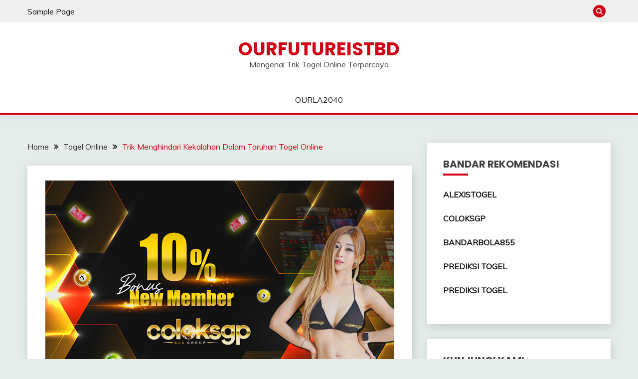

--- FILE ---
content_type: text/html; charset=UTF-8
request_url: https://ourfutureistbd.com/trik-menghindari-kekalahan-dalam-taruhan-togel-online/
body_size: 13552
content:
<!doctype html>
<html dir="ltr" lang="id" prefix="og: https://ogp.me/ns#">
<head>
	<meta charset="UTF-8">
	<meta name="viewport" content="width=device-width, initial-scale=1">
	<link rel="profile" href="https://gmpg.org/xfn/11">

	<title>Trik Menghindari Kekalahan Dalam Taruhan Togel Online - OURFUTUREISTBD</title>
	<style>img:is([sizes="auto" i], [sizes^="auto," i]) { contain-intrinsic-size: 3000px 1500px }</style>
	
		<!-- All in One SEO 4.6.3 - aioseo.com -->
		<meta name="description" content="OURFUTUREISTBD - Taruhan togel masih menjadi satu permainan judi online yang paling banyak dimainkan oleh orang-orang. Meskipun haru diakui bahwa untuk bisa membawa keuntungan besar dari permainan ini, maka seorang bettor harus mengetahui trik anti kalah taruhan togel online. Pasalnya, jika hanya asal bermain saja, maka peluang untuk menang jelas akan sangat kecil. Togel sendiri" />
		<meta name="robots" content="max-image-preview:large" />
		<meta name="google-site-verification" content="cZQSfmhHccj3OtCxMAscSyOX0fKgktItdZLPqX6KRuE" />
		<link rel="canonical" href="https://ourfutureistbd.com/trik-menghindari-kekalahan-dalam-taruhan-togel-online/" />
		<meta name="generator" content="All in One SEO (AIOSEO) 4.6.3" />
		<meta property="og:locale" content="id_ID" />
		<meta property="og:site_name" content="OURFUTUREISTBD - Mengenal Trik Togel Online Terpercaya" />
		<meta property="og:type" content="article" />
		<meta property="og:title" content="Trik Menghindari Kekalahan Dalam Taruhan Togel Online - OURFUTUREISTBD" />
		<meta property="og:description" content="OURFUTUREISTBD - Taruhan togel masih menjadi satu permainan judi online yang paling banyak dimainkan oleh orang-orang. Meskipun haru diakui bahwa untuk bisa membawa keuntungan besar dari permainan ini, maka seorang bettor harus mengetahui trik anti kalah taruhan togel online. Pasalnya, jika hanya asal bermain saja, maka peluang untuk menang jelas akan sangat kecil. Togel sendiri" />
		<meta property="og:url" content="https://ourfutureistbd.com/trik-menghindari-kekalahan-dalam-taruhan-togel-online/" />
		<meta property="article:published_time" content="2023-06-19T05:01:09+00:00" />
		<meta property="article:modified_time" content="2023-06-19T05:01:09+00:00" />
		<meta name="twitter:card" content="summary" />
		<meta name="twitter:title" content="Trik Menghindari Kekalahan Dalam Taruhan Togel Online - OURFUTUREISTBD" />
		<meta name="twitter:description" content="OURFUTUREISTBD - Taruhan togel masih menjadi satu permainan judi online yang paling banyak dimainkan oleh orang-orang. Meskipun haru diakui bahwa untuk bisa membawa keuntungan besar dari permainan ini, maka seorang bettor harus mengetahui trik anti kalah taruhan togel online. Pasalnya, jika hanya asal bermain saja, maka peluang untuk menang jelas akan sangat kecil. Togel sendiri" />
		<script type="application/ld+json" class="aioseo-schema">
			{"@context":"https:\/\/schema.org","@graph":[{"@type":"BlogPosting","@id":"https:\/\/ourfutureistbd.com\/trik-menghindari-kekalahan-dalam-taruhan-togel-online\/#blogposting","name":"Trik Menghindari Kekalahan Dalam Taruhan Togel Online - OURFUTUREISTBD","description":"OURFUTUREISTBD - Taruhan togel masih menjadi satu permainan judi online yang paling banyak dimainkan oleh orang-orang. Meskipun haru diakui bahwa untuk bisa membawa keuntungan besar dari permainan ini, maka seorang bettor harus mengetahui trik anti kalah taruhan togel online. Pasalnya, jika hanya asal bermain saja, maka peluang untuk menang jelas akan sangat kecil. Togel sendiri","inLanguage":"id-ID","headline":"Trik Menghindari Kekalahan Dalam Taruhan Togel Online","author":{"@id":"https:\/\/ourfutureistbd.com\/author\/admgold\/#author"},"publisher":{"@id":"https:\/\/ourfutureistbd.com\/#organization"},"datePublished":"2023-06-19T05:01:09+07:00","dateModified":"2023-06-19T05:01:09+07:00","articleSection":"Togel Online","mainEntityOfPage":{"@id":"https:\/\/ourfutureistbd.com\/trik-menghindari-kekalahan-dalam-taruhan-togel-online\/#webpage"},"isPartOf":{"@id":"https:\/\/ourfutureistbd.com\/trik-menghindari-kekalahan-dalam-taruhan-togel-online\/#webpage"},"image":{"@type":"ImageObject","url":"https:\/\/ourfutureistbd.com\/wp-content\/uploads\/2022\/10\/05.jpg","@id":"https:\/\/ourfutureistbd.com\/trik-menghindari-kekalahan-dalam-taruhan-togel-online\/#articleImage","width":700,"height":445}},{"@type":"BreadcrumbList","@id":"https:\/\/ourfutureistbd.com\/trik-menghindari-kekalahan-dalam-taruhan-togel-online\/#breadcrumblist","itemListElement":[{"@type":"ListItem","@id":"https:\/\/ourfutureistbd.com\/#listItem","position":1,"name":"Beranda","item":"https:\/\/ourfutureistbd.com\/","nextItem":"https:\/\/ourfutureistbd.com\/trik-menghindari-kekalahan-dalam-taruhan-togel-online\/#listItem"},{"@type":"ListItem","@id":"https:\/\/ourfutureistbd.com\/trik-menghindari-kekalahan-dalam-taruhan-togel-online\/#listItem","position":2,"name":"Trik Menghindari Kekalahan Dalam Taruhan Togel Online","previousItem":"https:\/\/ourfutureistbd.com\/#listItem"}]},{"@type":"Organization","@id":"https:\/\/ourfutureistbd.com\/#organization","name":"OURFUTUREISTBD","url":"https:\/\/ourfutureistbd.com\/"},{"@type":"WebPage","@id":"https:\/\/ourfutureistbd.com\/trik-menghindari-kekalahan-dalam-taruhan-togel-online\/#webpage","url":"https:\/\/ourfutureistbd.com\/trik-menghindari-kekalahan-dalam-taruhan-togel-online\/","name":"Trik Menghindari Kekalahan Dalam Taruhan Togel Online - OURFUTUREISTBD","description":"OURFUTUREISTBD - Taruhan togel masih menjadi satu permainan judi online yang paling banyak dimainkan oleh orang-orang. Meskipun haru diakui bahwa untuk bisa membawa keuntungan besar dari permainan ini, maka seorang bettor harus mengetahui trik anti kalah taruhan togel online. Pasalnya, jika hanya asal bermain saja, maka peluang untuk menang jelas akan sangat kecil. Togel sendiri","inLanguage":"id-ID","isPartOf":{"@id":"https:\/\/ourfutureistbd.com\/#website"},"breadcrumb":{"@id":"https:\/\/ourfutureistbd.com\/trik-menghindari-kekalahan-dalam-taruhan-togel-online\/#breadcrumblist"},"author":"https:\/\/ourfutureistbd.com\/author\/admgold\/#author","creator":"https:\/\/ourfutureistbd.com\/author\/admgold\/#author","image":{"@type":"ImageObject","url":"https:\/\/ourfutureistbd.com\/wp-content\/uploads\/2022\/10\/05.jpg","@id":"https:\/\/ourfutureistbd.com\/trik-menghindari-kekalahan-dalam-taruhan-togel-online\/#mainImage","width":700,"height":445},"primaryImageOfPage":{"@id":"https:\/\/ourfutureistbd.com\/trik-menghindari-kekalahan-dalam-taruhan-togel-online\/#mainImage"},"datePublished":"2023-06-19T05:01:09+07:00","dateModified":"2023-06-19T05:01:09+07:00"},{"@type":"WebSite","@id":"https:\/\/ourfutureistbd.com\/#website","url":"https:\/\/ourfutureistbd.com\/","name":"OURFUTUREISTBD","description":"Mengenal Trik Togel Online Terpercaya","inLanguage":"id-ID","publisher":{"@id":"https:\/\/ourfutureistbd.com\/#organization"}}]}
		</script>
		<!-- All in One SEO -->

<link rel='dns-prefetch' href='//fonts.googleapis.com' />
<link rel="alternate" type="application/rss+xml" title="OURFUTUREISTBD &raquo; Feed" href="https://ourfutureistbd.com/feed/" />
<link rel="alternate" type="application/rss+xml" title="OURFUTUREISTBD &raquo; Umpan Komentar" href="https://ourfutureistbd.com/comments/feed/" />
<link rel="alternate" type="application/rss+xml" title="OURFUTUREISTBD &raquo; Trik Menghindari Kekalahan Dalam Taruhan Togel Online Umpan Komentar" href="https://ourfutureistbd.com/trik-menghindari-kekalahan-dalam-taruhan-togel-online/feed/" />
<script>
window._wpemojiSettings = {"baseUrl":"https:\/\/s.w.org\/images\/core\/emoji\/16.0.1\/72x72\/","ext":".png","svgUrl":"https:\/\/s.w.org\/images\/core\/emoji\/16.0.1\/svg\/","svgExt":".svg","source":{"concatemoji":"https:\/\/ourfutureistbd.com\/wp-includes\/js\/wp-emoji-release.min.js?ver=6.8.3"}};
/*! This file is auto-generated */
!function(s,n){var o,i,e;function c(e){try{var t={supportTests:e,timestamp:(new Date).valueOf()};sessionStorage.setItem(o,JSON.stringify(t))}catch(e){}}function p(e,t,n){e.clearRect(0,0,e.canvas.width,e.canvas.height),e.fillText(t,0,0);var t=new Uint32Array(e.getImageData(0,0,e.canvas.width,e.canvas.height).data),a=(e.clearRect(0,0,e.canvas.width,e.canvas.height),e.fillText(n,0,0),new Uint32Array(e.getImageData(0,0,e.canvas.width,e.canvas.height).data));return t.every(function(e,t){return e===a[t]})}function u(e,t){e.clearRect(0,0,e.canvas.width,e.canvas.height),e.fillText(t,0,0);for(var n=e.getImageData(16,16,1,1),a=0;a<n.data.length;a++)if(0!==n.data[a])return!1;return!0}function f(e,t,n,a){switch(t){case"flag":return n(e,"\ud83c\udff3\ufe0f\u200d\u26a7\ufe0f","\ud83c\udff3\ufe0f\u200b\u26a7\ufe0f")?!1:!n(e,"\ud83c\udde8\ud83c\uddf6","\ud83c\udde8\u200b\ud83c\uddf6")&&!n(e,"\ud83c\udff4\udb40\udc67\udb40\udc62\udb40\udc65\udb40\udc6e\udb40\udc67\udb40\udc7f","\ud83c\udff4\u200b\udb40\udc67\u200b\udb40\udc62\u200b\udb40\udc65\u200b\udb40\udc6e\u200b\udb40\udc67\u200b\udb40\udc7f");case"emoji":return!a(e,"\ud83e\udedf")}return!1}function g(e,t,n,a){var r="undefined"!=typeof WorkerGlobalScope&&self instanceof WorkerGlobalScope?new OffscreenCanvas(300,150):s.createElement("canvas"),o=r.getContext("2d",{willReadFrequently:!0}),i=(o.textBaseline="top",o.font="600 32px Arial",{});return e.forEach(function(e){i[e]=t(o,e,n,a)}),i}function t(e){var t=s.createElement("script");t.src=e,t.defer=!0,s.head.appendChild(t)}"undefined"!=typeof Promise&&(o="wpEmojiSettingsSupports",i=["flag","emoji"],n.supports={everything:!0,everythingExceptFlag:!0},e=new Promise(function(e){s.addEventListener("DOMContentLoaded",e,{once:!0})}),new Promise(function(t){var n=function(){try{var e=JSON.parse(sessionStorage.getItem(o));if("object"==typeof e&&"number"==typeof e.timestamp&&(new Date).valueOf()<e.timestamp+604800&&"object"==typeof e.supportTests)return e.supportTests}catch(e){}return null}();if(!n){if("undefined"!=typeof Worker&&"undefined"!=typeof OffscreenCanvas&&"undefined"!=typeof URL&&URL.createObjectURL&&"undefined"!=typeof Blob)try{var e="postMessage("+g.toString()+"("+[JSON.stringify(i),f.toString(),p.toString(),u.toString()].join(",")+"));",a=new Blob([e],{type:"text/javascript"}),r=new Worker(URL.createObjectURL(a),{name:"wpTestEmojiSupports"});return void(r.onmessage=function(e){c(n=e.data),r.terminate(),t(n)})}catch(e){}c(n=g(i,f,p,u))}t(n)}).then(function(e){for(var t in e)n.supports[t]=e[t],n.supports.everything=n.supports.everything&&n.supports[t],"flag"!==t&&(n.supports.everythingExceptFlag=n.supports.everythingExceptFlag&&n.supports[t]);n.supports.everythingExceptFlag=n.supports.everythingExceptFlag&&!n.supports.flag,n.DOMReady=!1,n.readyCallback=function(){n.DOMReady=!0}}).then(function(){return e}).then(function(){var e;n.supports.everything||(n.readyCallback(),(e=n.source||{}).concatemoji?t(e.concatemoji):e.wpemoji&&e.twemoji&&(t(e.twemoji),t(e.wpemoji)))}))}((window,document),window._wpemojiSettings);
</script>
<style id='wp-emoji-styles-inline-css'>

	img.wp-smiley, img.emoji {
		display: inline !important;
		border: none !important;
		box-shadow: none !important;
		height: 1em !important;
		width: 1em !important;
		margin: 0 0.07em !important;
		vertical-align: -0.1em !important;
		background: none !important;
		padding: 0 !important;
	}
</style>
<link rel='stylesheet' id='wp-block-library-css' href='https://ourfutureistbd.com/wp-includes/css/dist/block-library/style.min.css?ver=6.8.3' media='all' />
<style id='wp-block-library-theme-inline-css'>
.wp-block-audio :where(figcaption){color:#555;font-size:13px;text-align:center}.is-dark-theme .wp-block-audio :where(figcaption){color:#ffffffa6}.wp-block-audio{margin:0 0 1em}.wp-block-code{border:1px solid #ccc;border-radius:4px;font-family:Menlo,Consolas,monaco,monospace;padding:.8em 1em}.wp-block-embed :where(figcaption){color:#555;font-size:13px;text-align:center}.is-dark-theme .wp-block-embed :where(figcaption){color:#ffffffa6}.wp-block-embed{margin:0 0 1em}.blocks-gallery-caption{color:#555;font-size:13px;text-align:center}.is-dark-theme .blocks-gallery-caption{color:#ffffffa6}:root :where(.wp-block-image figcaption){color:#555;font-size:13px;text-align:center}.is-dark-theme :root :where(.wp-block-image figcaption){color:#ffffffa6}.wp-block-image{margin:0 0 1em}.wp-block-pullquote{border-bottom:4px solid;border-top:4px solid;color:currentColor;margin-bottom:1.75em}.wp-block-pullquote cite,.wp-block-pullquote footer,.wp-block-pullquote__citation{color:currentColor;font-size:.8125em;font-style:normal;text-transform:uppercase}.wp-block-quote{border-left:.25em solid;margin:0 0 1.75em;padding-left:1em}.wp-block-quote cite,.wp-block-quote footer{color:currentColor;font-size:.8125em;font-style:normal;position:relative}.wp-block-quote:where(.has-text-align-right){border-left:none;border-right:.25em solid;padding-left:0;padding-right:1em}.wp-block-quote:where(.has-text-align-center){border:none;padding-left:0}.wp-block-quote.is-large,.wp-block-quote.is-style-large,.wp-block-quote:where(.is-style-plain){border:none}.wp-block-search .wp-block-search__label{font-weight:700}.wp-block-search__button{border:1px solid #ccc;padding:.375em .625em}:where(.wp-block-group.has-background){padding:1.25em 2.375em}.wp-block-separator.has-css-opacity{opacity:.4}.wp-block-separator{border:none;border-bottom:2px solid;margin-left:auto;margin-right:auto}.wp-block-separator.has-alpha-channel-opacity{opacity:1}.wp-block-separator:not(.is-style-wide):not(.is-style-dots){width:100px}.wp-block-separator.has-background:not(.is-style-dots){border-bottom:none;height:1px}.wp-block-separator.has-background:not(.is-style-wide):not(.is-style-dots){height:2px}.wp-block-table{margin:0 0 1em}.wp-block-table td,.wp-block-table th{word-break:normal}.wp-block-table :where(figcaption){color:#555;font-size:13px;text-align:center}.is-dark-theme .wp-block-table :where(figcaption){color:#ffffffa6}.wp-block-video :where(figcaption){color:#555;font-size:13px;text-align:center}.is-dark-theme .wp-block-video :where(figcaption){color:#ffffffa6}.wp-block-video{margin:0 0 1em}:root :where(.wp-block-template-part.has-background){margin-bottom:0;margin-top:0;padding:1.25em 2.375em}
</style>
<style id='classic-theme-styles-inline-css'>
/*! This file is auto-generated */
.wp-block-button__link{color:#fff;background-color:#32373c;border-radius:9999px;box-shadow:none;text-decoration:none;padding:calc(.667em + 2px) calc(1.333em + 2px);font-size:1.125em}.wp-block-file__button{background:#32373c;color:#fff;text-decoration:none}
</style>
<style id='global-styles-inline-css'>
:root{--wp--preset--aspect-ratio--square: 1;--wp--preset--aspect-ratio--4-3: 4/3;--wp--preset--aspect-ratio--3-4: 3/4;--wp--preset--aspect-ratio--3-2: 3/2;--wp--preset--aspect-ratio--2-3: 2/3;--wp--preset--aspect-ratio--16-9: 16/9;--wp--preset--aspect-ratio--9-16: 9/16;--wp--preset--color--black: #000000;--wp--preset--color--cyan-bluish-gray: #abb8c3;--wp--preset--color--white: #ffffff;--wp--preset--color--pale-pink: #f78da7;--wp--preset--color--vivid-red: #cf2e2e;--wp--preset--color--luminous-vivid-orange: #ff6900;--wp--preset--color--luminous-vivid-amber: #fcb900;--wp--preset--color--light-green-cyan: #7bdcb5;--wp--preset--color--vivid-green-cyan: #00d084;--wp--preset--color--pale-cyan-blue: #8ed1fc;--wp--preset--color--vivid-cyan-blue: #0693e3;--wp--preset--color--vivid-purple: #9b51e0;--wp--preset--gradient--vivid-cyan-blue-to-vivid-purple: linear-gradient(135deg,rgba(6,147,227,1) 0%,rgb(155,81,224) 100%);--wp--preset--gradient--light-green-cyan-to-vivid-green-cyan: linear-gradient(135deg,rgb(122,220,180) 0%,rgb(0,208,130) 100%);--wp--preset--gradient--luminous-vivid-amber-to-luminous-vivid-orange: linear-gradient(135deg,rgba(252,185,0,1) 0%,rgba(255,105,0,1) 100%);--wp--preset--gradient--luminous-vivid-orange-to-vivid-red: linear-gradient(135deg,rgba(255,105,0,1) 0%,rgb(207,46,46) 100%);--wp--preset--gradient--very-light-gray-to-cyan-bluish-gray: linear-gradient(135deg,rgb(238,238,238) 0%,rgb(169,184,195) 100%);--wp--preset--gradient--cool-to-warm-spectrum: linear-gradient(135deg,rgb(74,234,220) 0%,rgb(151,120,209) 20%,rgb(207,42,186) 40%,rgb(238,44,130) 60%,rgb(251,105,98) 80%,rgb(254,248,76) 100%);--wp--preset--gradient--blush-light-purple: linear-gradient(135deg,rgb(255,206,236) 0%,rgb(152,150,240) 100%);--wp--preset--gradient--blush-bordeaux: linear-gradient(135deg,rgb(254,205,165) 0%,rgb(254,45,45) 50%,rgb(107,0,62) 100%);--wp--preset--gradient--luminous-dusk: linear-gradient(135deg,rgb(255,203,112) 0%,rgb(199,81,192) 50%,rgb(65,88,208) 100%);--wp--preset--gradient--pale-ocean: linear-gradient(135deg,rgb(255,245,203) 0%,rgb(182,227,212) 50%,rgb(51,167,181) 100%);--wp--preset--gradient--electric-grass: linear-gradient(135deg,rgb(202,248,128) 0%,rgb(113,206,126) 100%);--wp--preset--gradient--midnight: linear-gradient(135deg,rgb(2,3,129) 0%,rgb(40,116,252) 100%);--wp--preset--font-size--small: 16px;--wp--preset--font-size--medium: 20px;--wp--preset--font-size--large: 25px;--wp--preset--font-size--x-large: 42px;--wp--preset--font-size--larger: 35px;--wp--preset--spacing--20: 0.44rem;--wp--preset--spacing--30: 0.67rem;--wp--preset--spacing--40: 1rem;--wp--preset--spacing--50: 1.5rem;--wp--preset--spacing--60: 2.25rem;--wp--preset--spacing--70: 3.38rem;--wp--preset--spacing--80: 5.06rem;--wp--preset--shadow--natural: 6px 6px 9px rgba(0, 0, 0, 0.2);--wp--preset--shadow--deep: 12px 12px 50px rgba(0, 0, 0, 0.4);--wp--preset--shadow--sharp: 6px 6px 0px rgba(0, 0, 0, 0.2);--wp--preset--shadow--outlined: 6px 6px 0px -3px rgba(255, 255, 255, 1), 6px 6px rgba(0, 0, 0, 1);--wp--preset--shadow--crisp: 6px 6px 0px rgba(0, 0, 0, 1);}:where(.is-layout-flex){gap: 0.5em;}:where(.is-layout-grid){gap: 0.5em;}body .is-layout-flex{display: flex;}.is-layout-flex{flex-wrap: wrap;align-items: center;}.is-layout-flex > :is(*, div){margin: 0;}body .is-layout-grid{display: grid;}.is-layout-grid > :is(*, div){margin: 0;}:where(.wp-block-columns.is-layout-flex){gap: 2em;}:where(.wp-block-columns.is-layout-grid){gap: 2em;}:where(.wp-block-post-template.is-layout-flex){gap: 1.25em;}:where(.wp-block-post-template.is-layout-grid){gap: 1.25em;}.has-black-color{color: var(--wp--preset--color--black) !important;}.has-cyan-bluish-gray-color{color: var(--wp--preset--color--cyan-bluish-gray) !important;}.has-white-color{color: var(--wp--preset--color--white) !important;}.has-pale-pink-color{color: var(--wp--preset--color--pale-pink) !important;}.has-vivid-red-color{color: var(--wp--preset--color--vivid-red) !important;}.has-luminous-vivid-orange-color{color: var(--wp--preset--color--luminous-vivid-orange) !important;}.has-luminous-vivid-amber-color{color: var(--wp--preset--color--luminous-vivid-amber) !important;}.has-light-green-cyan-color{color: var(--wp--preset--color--light-green-cyan) !important;}.has-vivid-green-cyan-color{color: var(--wp--preset--color--vivid-green-cyan) !important;}.has-pale-cyan-blue-color{color: var(--wp--preset--color--pale-cyan-blue) !important;}.has-vivid-cyan-blue-color{color: var(--wp--preset--color--vivid-cyan-blue) !important;}.has-vivid-purple-color{color: var(--wp--preset--color--vivid-purple) !important;}.has-black-background-color{background-color: var(--wp--preset--color--black) !important;}.has-cyan-bluish-gray-background-color{background-color: var(--wp--preset--color--cyan-bluish-gray) !important;}.has-white-background-color{background-color: var(--wp--preset--color--white) !important;}.has-pale-pink-background-color{background-color: var(--wp--preset--color--pale-pink) !important;}.has-vivid-red-background-color{background-color: var(--wp--preset--color--vivid-red) !important;}.has-luminous-vivid-orange-background-color{background-color: var(--wp--preset--color--luminous-vivid-orange) !important;}.has-luminous-vivid-amber-background-color{background-color: var(--wp--preset--color--luminous-vivid-amber) !important;}.has-light-green-cyan-background-color{background-color: var(--wp--preset--color--light-green-cyan) !important;}.has-vivid-green-cyan-background-color{background-color: var(--wp--preset--color--vivid-green-cyan) !important;}.has-pale-cyan-blue-background-color{background-color: var(--wp--preset--color--pale-cyan-blue) !important;}.has-vivid-cyan-blue-background-color{background-color: var(--wp--preset--color--vivid-cyan-blue) !important;}.has-vivid-purple-background-color{background-color: var(--wp--preset--color--vivid-purple) !important;}.has-black-border-color{border-color: var(--wp--preset--color--black) !important;}.has-cyan-bluish-gray-border-color{border-color: var(--wp--preset--color--cyan-bluish-gray) !important;}.has-white-border-color{border-color: var(--wp--preset--color--white) !important;}.has-pale-pink-border-color{border-color: var(--wp--preset--color--pale-pink) !important;}.has-vivid-red-border-color{border-color: var(--wp--preset--color--vivid-red) !important;}.has-luminous-vivid-orange-border-color{border-color: var(--wp--preset--color--luminous-vivid-orange) !important;}.has-luminous-vivid-amber-border-color{border-color: var(--wp--preset--color--luminous-vivid-amber) !important;}.has-light-green-cyan-border-color{border-color: var(--wp--preset--color--light-green-cyan) !important;}.has-vivid-green-cyan-border-color{border-color: var(--wp--preset--color--vivid-green-cyan) !important;}.has-pale-cyan-blue-border-color{border-color: var(--wp--preset--color--pale-cyan-blue) !important;}.has-vivid-cyan-blue-border-color{border-color: var(--wp--preset--color--vivid-cyan-blue) !important;}.has-vivid-purple-border-color{border-color: var(--wp--preset--color--vivid-purple) !important;}.has-vivid-cyan-blue-to-vivid-purple-gradient-background{background: var(--wp--preset--gradient--vivid-cyan-blue-to-vivid-purple) !important;}.has-light-green-cyan-to-vivid-green-cyan-gradient-background{background: var(--wp--preset--gradient--light-green-cyan-to-vivid-green-cyan) !important;}.has-luminous-vivid-amber-to-luminous-vivid-orange-gradient-background{background: var(--wp--preset--gradient--luminous-vivid-amber-to-luminous-vivid-orange) !important;}.has-luminous-vivid-orange-to-vivid-red-gradient-background{background: var(--wp--preset--gradient--luminous-vivid-orange-to-vivid-red) !important;}.has-very-light-gray-to-cyan-bluish-gray-gradient-background{background: var(--wp--preset--gradient--very-light-gray-to-cyan-bluish-gray) !important;}.has-cool-to-warm-spectrum-gradient-background{background: var(--wp--preset--gradient--cool-to-warm-spectrum) !important;}.has-blush-light-purple-gradient-background{background: var(--wp--preset--gradient--blush-light-purple) !important;}.has-blush-bordeaux-gradient-background{background: var(--wp--preset--gradient--blush-bordeaux) !important;}.has-luminous-dusk-gradient-background{background: var(--wp--preset--gradient--luminous-dusk) !important;}.has-pale-ocean-gradient-background{background: var(--wp--preset--gradient--pale-ocean) !important;}.has-electric-grass-gradient-background{background: var(--wp--preset--gradient--electric-grass) !important;}.has-midnight-gradient-background{background: var(--wp--preset--gradient--midnight) !important;}.has-small-font-size{font-size: var(--wp--preset--font-size--small) !important;}.has-medium-font-size{font-size: var(--wp--preset--font-size--medium) !important;}.has-large-font-size{font-size: var(--wp--preset--font-size--large) !important;}.has-x-large-font-size{font-size: var(--wp--preset--font-size--x-large) !important;}
:where(.wp-block-post-template.is-layout-flex){gap: 1.25em;}:where(.wp-block-post-template.is-layout-grid){gap: 1.25em;}
:where(.wp-block-columns.is-layout-flex){gap: 2em;}:where(.wp-block-columns.is-layout-grid){gap: 2em;}
:root :where(.wp-block-pullquote){font-size: 1.5em;line-height: 1.6;}
</style>
<link rel='stylesheet' id='Muli:400,300italic,300-css' href='//fonts.googleapis.com/css?family=Muli%3A400%2C300italic%2C300&#038;ver=6.8.3' media='all' />
<link rel='stylesheet' id='Poppins:400,500,600,700-css' href='//fonts.googleapis.com/css?family=Poppins%3A400%2C500%2C600%2C700&#038;ver=6.8.3' media='all' />
<link rel='stylesheet' id='font-awesome-4-css' href='https://ourfutureistbd.com/wp-content/themes/fairy/candidthemes/assets/framework/Font-Awesome/css/font-awesome.min.css?ver=1.3.7' media='all' />
<link rel='stylesheet' id='slick-css' href='https://ourfutureistbd.com/wp-content/themes/fairy/candidthemes/assets/framework/slick/slick.css?ver=1.3.7' media='all' />
<link rel='stylesheet' id='slick-theme-css' href='https://ourfutureistbd.com/wp-content/themes/fairy/candidthemes/assets/framework/slick/slick-theme.css?ver=1.3.7' media='all' />
<link rel='stylesheet' id='fairy-style-css' href='https://ourfutureistbd.com/wp-content/themes/fairy/style.css?ver=1.3.7' media='all' />
<style id='fairy-style-inline-css'>
.primary-color, p a, h1 a, h2 a, h3 a, h4 a, h5 a, .author-title a, figure a, table a, span a, strong a, li a, h1 a, .btn-primary-border, .main-navigation #primary-menu > li > a:hover, .widget-area .widget a:hover, .widget-area .widget a:focus, .card-bg-image .card_body a:hover, .main-navigation #primary-menu > li.focus > a, .card-blog-post .category-label-group a:hover, .card_title a:hover, .card-blog-post .entry-meta a:hover, .site-title a:visited, .post-navigation .nav-links > * a:hover, .post-navigation .nav-links > * a:focus, .wp-block-button.is-style-outline .wp-block-button__link, .error-404-title, .ct-dark-mode a:hover, .ct-dark-mode .widget ul li a:hover, .ct-dark-mode .widget-area .widget ul li a:hover, .ct-dark-mode .post-navigation .nav-links > * a, .ct-dark-mode .author-wrapper .author-title a, .ct-dark-mode .wp-calendar-nav a, .site-footer a:hover, .top-header-toggle-btn, .woocommerce ul.products li.product .woocommerce-loop-category__title:hover, .woocommerce ul.products li.product .woocommerce-loop-product__title:hover, .woocommerce ul.products li.product h3:hover, .entry-content dl a, .entry-content table a, .entry-content ul a, .breadcrumb-trail .trial-items a:hover, .breadcrumbs ul a:hover, .breadcrumb-trail .trial-items .trial-end a, .breadcrumbs ul li:last-child a, .comment-list .comment .comment-body a, .comment-list .comment .comment-body .comment-metadata a.comment-edit-link { color: #d10014; }.primary-bg, .btn-primary, .main-navigation ul ul a, #secondary .widget .widget-title:after, .search-form .search-submit, .category-label-group a:after, .posts-navigation .nav-links a, .category-label-group.bg-label a, .wp-block-button__link, .wp-block-button.is-style-outline .wp-block-button__link:hover, button, input[type="button"], input[type="reset"], input[type="submit"], .pagination .page-numbers.current, .pagination .page-numbers:hover, table #today, .tagcloud .tag-cloud-link:hover, .footer-go-to-top, .woocommerce ul.products li.product .button,
.woocommerce #respond input#submit.alt, .woocommerce a.button.alt, .woocommerce button.button.alt, .woocommerce input.button.alt,
.woocommerce #respond input#submit.alt.disabled, .woocommerce #respond input#submit.alt.disabled:hover, .woocommerce #respond input#submit.alt:disabled, .woocommerce #respond input#submit.alt:disabled:hover, .woocommerce #respond input#submit.alt:disabled[disabled], .woocommerce #respond input#submit.alt:disabled[disabled]:hover, .woocommerce a.button.alt.disabled, .woocommerce a.button.alt.disabled:hover, .woocommerce a.button.alt:disabled, .woocommerce a.button.alt:disabled:hover, .woocommerce a.button.alt:disabled[disabled], .woocommerce a.button.alt:disabled[disabled]:hover, .woocommerce button.button.alt.disabled, .woocommerce button.button.alt.disabled:hover, .woocommerce button.button.alt:disabled, .woocommerce button.button.alt:disabled:hover, .woocommerce button.button.alt:disabled[disabled], .woocommerce button.button.alt:disabled[disabled]:hover, .woocommerce input.button.alt.disabled, .woocommerce input.button.alt.disabled:hover, .woocommerce input.button.alt:disabled, .woocommerce input.button.alt:disabled:hover, .woocommerce input.button.alt:disabled[disabled], .woocommerce input.button.alt:disabled[disabled]:hover, .woocommerce .widget_price_filter .ui-slider .ui-slider-range, .woocommerce .widget_price_filter .ui-slider .ui-slider-handle, .fairy-menu-social li a[href*="mailto:"], .ajax-pagination .show-more { background-color: #d10014; }.primary-border, .btn-primary-border, .site-header-v2,.wp-block-button.is-style-outline .wp-block-button__link, .site-header-bottom, .ajax-pagination .show-more { border-color: #d10014; }a:focus, button.slick-arrow:focus, input[type=text]:focus, input[type=email]:focus, input[type=password]:focus, input[type=search]:focus, input[type=file]:focus, input[type=number]:focus, input[type=datetime]:focus, input[type=url]:focus, select:focus, textarea:focus { outline-color: #d10014; }.entry-content a { text-decoration-color: #d10014; }.post-thumbnail a:focus img, .card_media a:focus img, article.sticky .card-blog-post { border-color: #d10014; }.site-title, .site-title a, h1.site-title a, p.site-title a,  .site-title a:visited { color: #d10014; }.site-description { color: #404040; }
                    .card-bg-image:after, .card-bg-image.card-promo .card_media a:after{
                    background-image: linear-gradient(45deg, rgba(209, 0, 20, 0.5), rgba(0, 0, 0, 0.5));
                    }
                    
                    .entry-content a{
                   text-decoration: underline;
                    }
                    body, button, input, select, optgroup, textarea { font-family: 'Muli'; }h1, h2, h3, h4, h5, h6, .entry-content h1 { font-family: 'Poppins'; }
</style>
<script src="https://ourfutureistbd.com/wp-includes/js/jquery/jquery.min.js?ver=3.7.1" id="jquery-core-js"></script>
<script src="https://ourfutureistbd.com/wp-includes/js/jquery/jquery-migrate.min.js?ver=3.4.1" id="jquery-migrate-js"></script>
<link rel="https://api.w.org/" href="https://ourfutureistbd.com/wp-json/" /><link rel="alternate" title="JSON" type="application/json" href="https://ourfutureistbd.com/wp-json/wp/v2/posts/621" /><link rel="EditURI" type="application/rsd+xml" title="RSD" href="https://ourfutureistbd.com/xmlrpc.php?rsd" />
<meta name="generator" content="WordPress 6.8.3" />
<link rel='shortlink' href='https://ourfutureistbd.com/?p=621' />
<link rel="alternate" title="oEmbed (JSON)" type="application/json+oembed" href="https://ourfutureistbd.com/wp-json/oembed/1.0/embed?url=https%3A%2F%2Fourfutureistbd.com%2Ftrik-menghindari-kekalahan-dalam-taruhan-togel-online%2F" />
<link rel="alternate" title="oEmbed (XML)" type="text/xml+oembed" href="https://ourfutureistbd.com/wp-json/oembed/1.0/embed?url=https%3A%2F%2Fourfutureistbd.com%2Ftrik-menghindari-kekalahan-dalam-taruhan-togel-online%2F&#038;format=xml" />
<!-- Global site tag (gtag.js) - Google Analytics -->
<script async src="https://www.googletagmanager.com/gtag/js?id=G-98BZ7R1D0K"></script>
<script>
  window.dataLayer = window.dataLayer || [];
  function gtag(){dataLayer.push(arguments);}
  gtag('js', new Date());

  gtag('config', 'G-98BZ7R1D0K');
</script><link rel="pingback" href="https://ourfutureistbd.com/xmlrpc.php"><link rel="icon" href="https://ourfutureistbd.com/wp-content/uploads/2022/07/cropped-Untitled-2-32x32.png" sizes="32x32" />
<link rel="icon" href="https://ourfutureistbd.com/wp-content/uploads/2022/07/cropped-Untitled-2-192x192.png" sizes="192x192" />
<link rel="apple-touch-icon" href="https://ourfutureistbd.com/wp-content/uploads/2022/07/cropped-Untitled-2-180x180.png" />
<meta name="msapplication-TileImage" content="https://ourfutureistbd.com/wp-content/uploads/2022/07/cropped-Untitled-2-270x270.png" />
</head>

<body class="wp-singular post-template-default single single-post postid-621 single-format-standard wp-embed-responsive wp-theme-fairy ct-sticky-sidebar fairy-fontawesome-version-4">
<div id="page" class="site">
        <a class="skip-link screen-reader-text" href="#content">Skip to content</a>
            <section class="search-section">
            <div class="container">
                <button class="close-btn"><i class="fa fa-times"></i></button>
                <form role="search" method="get" class="search-form" action="https://ourfutureistbd.com/">
				<label>
					<span class="screen-reader-text">Cari untuk:</span>
					<input type="search" class="search-field" placeholder="Cari &hellip;" value="" name="s" />
				</label>
				<input type="submit" class="search-submit" value="Cari" />
			</form>            </div>
        </section>
            <header id="masthead" class="site-header text-center site-header-v2">
                            <section class="site-header-topbar">
                    <a href="#" class="top-header-toggle-btn">
                        <i class="fa fa-chevron-down" aria-hidden="true"></i>
                    </a>
                    <div class="container">
                        <div class="row">
                            <div class="col col-sm-2-3 col-md-2-3 col-lg-2-4">
                                        <nav class="site-header-top-nav">
            <ul class="site-header-top-menu"><li class="page_item page-item-2"><a href="https://ourfutureistbd.com/sample-page/">Sample Page</a></li>
</ul>
        </nav>
                                </div>
                            <div class="col col-sm-1-3 col-md-1-3 col-lg-1-4">
                                <div class="fairy-menu-social topbar-flex-grid">
                                            <button class="search-toggle"><i class="fa fa-search"></i></button>
                                    </div>
                            </div>
                        </div>
                    </div>
                </section>
            
        <div id="site-nav-wrap">
            <section id="site-navigation" class="site-header-top header-main-bar" >
                <div class="container">
                    <div class="row">
                        <div class="col-1-1">
                                    <div class="site-branding">
                            <p class="site-title"><a href="https://ourfutureistbd.com/" rel="home">OURFUTUREISTBD</a></p>
                            <p class="site-description">Mengenal Trik Togel Online Terpercaya</p>
                    </div><!-- .site-branding -->

        <button id="menu-toggle-button" class="menu-toggle" aria-controls="primary-menu" aria-expanded="false">
            <span class="line"></span>
            <span class="line"></span>
            <span class="line"></span>
        </button>
                            </div>

                    </div>
                </div>
            </section>

            <section class="site-header-bottom ">
                <div class="container">
                            <nav class="main-navigation">
            <ul id="primary-menu" class="nav navbar-nav nav-menu justify-content-center">
                <li id="menu-item-97" class="menu-item menu-item-type-custom menu-item-object-custom menu-item-97"><a href="https://ourla2040.org/">OURLA2040</a></li>
                <button class="close_nav"><i class="fa fa-times"></i></button>
            </ul>
        </nav><!-- #site-navigation -->

                </div>
            </section>
        </div>
            </header><!-- #masthead -->
    <div id="content" class="site-content">
    <main class="site-main">
        <section class="single-section sec-spacing">
            <div class="container">
                                <div class="row ">
                    <div id="primary" class="col-1-1 col-md-2-3">

                                        <div class="fairy-breadcrumb-wrapper">
                    <div class='breadcrumbs init-animate clearfix'><div id='fairy-breadcrumbs' class='clearfix'><div role="navigation" aria-label="Breadcrumbs" class="breadcrumb-trail breadcrumbs" itemprop="breadcrumb"><ul class="trail-items" itemscope itemtype="http://schema.org/BreadcrumbList"><meta name="numberOfItems" content="3" /><meta name="itemListOrder" content="Ascending" /><li itemprop="itemListElement" itemscope itemtype="http://schema.org/ListItem" class="trail-item trail-begin"><a href="https://ourfutureistbd.com/" rel="home" itemprop="item"><span itemprop="name">Home</span></a><meta itemprop="position" content="1" /></li><li itemprop="itemListElement" itemscope itemtype="http://schema.org/ListItem" class="trail-item"><a href="https://ourfutureistbd.com/category/togel-online/" itemprop="item"><span itemprop="name">Togel Online</span></a><meta itemprop="position" content="2" /></li><li itemprop="itemListElement" itemscope itemtype="http://schema.org/ListItem" class="trail-item trail-end"><a href="https://ourfutureistbd.com/trik-menghindari-kekalahan-dalam-taruhan-togel-online/" itemprop="item"><span itemprop="name">Trik Menghindari Kekalahan Dalam Taruhan Togel Online</span></a><meta itemprop="position" content="3" /></li></ul></div></div></div>                </div>

                        
<article id="post-621" class="post-621 post type-post status-publish format-standard has-post-thumbnail hentry category-togel-online">
    <!-- for full single column card layout add [.card-full-width] class -->
    <div class="card card-blog-post card-full-width card-single-article">
                <figure class="card_media">
                
            <div class="post-thumbnail">
                <img width="700" height="445" src="https://ourfutureistbd.com/wp-content/uploads/2022/10/05.jpg" class="attachment-post-thumbnail size-post-thumbnail wp-post-image" alt="" decoding="async" fetchpriority="high" srcset="https://ourfutureistbd.com/wp-content/uploads/2022/10/05.jpg 700w, https://ourfutureistbd.com/wp-content/uploads/2022/10/05-300x191.jpg 300w" sizes="(max-width: 700px) 100vw, 700px" />            </div><!-- .post-thumbnail -->

                </figure>
                    <div class="card_body">
            <div>
            <div class="category-label-group"><span class="cat-links"><a class="ct-cat-item-4" href="https://ourfutureistbd.com/category/togel-online/"  rel="category tag">Togel Online</a> </span></div>

            <h1 class="card_title">Trik Menghindari Kekalahan Dalam Taruhan Togel Online</h1>                            <div class="entry-meta">
                    <span class="posted-on"><i class="fa fa-calendar"></i><a href="https://ourfutureistbd.com/trik-menghindari-kekalahan-dalam-taruhan-togel-online/" rel="bookmark"><time class="entry-date published updated" datetime="2023-06-19T12:01:09+07:00">Juni 19, 2023</time></a></span><span class="byline"> <span class="author vcard"><i class="fa fa-user"></i><a class="url fn n" href="https://ourfutureistbd.com/author/admgold/">adm gold</a></span></span>                </div><!-- .entry-meta -->
                        </div>

            <div class="entry-content">
                <p><a href="https://ourfutureistbd.com/">OURFUTUREISTBD</a> &#8211; Taruhan togel masih menjadi satu permainan judi online yang paling banyak dimainkan oleh orang-orang. Meskipun haru diakui bahwa untuk bisa membawa keuntungan besar dari permainan ini, maka seorang bettor harus mengetahui <a href="http://www.unva.edu/bandar_togel/"><strong>trik anti kalah taruhan togel online</strong></a>. Pasalnya, jika hanya asal bermain saja, maka peluang untuk menang jelas akan sangat kecil.</p>
<p>Togel sendiri telah hadir selama bertahun-tahun, atau bahkan puluhan tahun di Indonesia. Pada masa, perkembangan teknologi belum canggih, dan belum ada mencampuri urusan judi, masyarakat yang ingin memainkan taruhan togel harus mendatangi bandar darat secara langsung. Kini, dengan semakin canggihnya perkembangan teknologi, maka semakin mudah pula bagi seseorang untuk bisa memainkan togel, dimanapun dan kapanpun mereka inginkan.</p>
<h1>Kuasai Berbagai Trik Anti Kalah Taruhan Togel Online</h1>
<p>Salah satu alasan mengapa permainan togel banyak dipilih oleh <em>player</em> adalah, cara bermainnya yang terbilang simple, serta jumlah bonus kemenangan yang terbilang besar. Akan tetapi, untuk mendapatkan semua keuntungan besar tersebut, jelas saja tidak bisa hanya mengandalkan keuntungan semata. Namun, Anda perlu mempelajari dengan baik-baik <strong>trik anti kalah taruhan togel online</strong> berikut ini :</p>
<h2>Menggunakan Rumus Peluang</h2>
<p>Salah satu cara untuk meraih kemenangan dalam permainan tebak angka adalah dengan menggunakan rumus peluang. Bagi mereka para bettor profesional, telah banyak membuktikan, bahwa rumus peluang mampu membuat mereka melakukan prediksi kemunculan angka dengan akurat.</p>
<p>Untuk menggunakan rumus peluang, cobalah Anda amati nomor yang keluar dalam periode 1 mungkin kebelakang. Biasanya akan ada perbedaan sebesar 80 dan 20 persen, antara angka ganjil dan genap yang muncul. Jika dalam pengamatan Anda, ternyata ada satu nomor yang telah muncul  sebanyak 4 kali dan angka tersebut merupakan angka genap, maka besar kemungkinannya bahwa di taruhan berikutnya, angka yang akan muncul adalah angka ganjil.</p>
<h2>Membuat Group Angka</h2>
<p>Cara kedua untuk memenangkan taruhan togel adalah dengan membuat group atau klasifikasi angka. Nah, cara ini juga bisa dibagi menjadi beberapa, sebagai berikut :</p>
<h3>1.   Kelompokan Dari yang Tinggi ke Rendah</h3>
<p>Mula-mula, ambil semua angka yang terdiri dari 00 sampai 99, jika sudah langsung bagi saja mereka menjadi dua kelompok. Dua kelompok ini merupakan angka dengan tingkatan tinggi ke rendah dan rendah ke tinggi, dan akan berisi angka 00-49 sebagai kelompok setengah rendah, serta 50-99 yang merupakan kelompok angka setengah tinggi.</p>
<h3>2.   Kelompokan Menjadi Genap dan Ganjil</h3>
<p>Cara lain untuk mempermudah prediksi dengan pengelompokan adalah, Anda bisa membaginya menjadi dua bagian dengan kelompok genap dan ganjil. Contohnya, dalam prediksi Anda memiliki 12 nomor pilihan, lalu, silahkan buat perbandingan pembagian menjadi 8/4, 4/8, atau 6/6.</p>
<h3>3.   Kelompokan Berdasarkan Shio</h3>
<p>Melakukan pengelompokan menurut shio juga bisa menjadi satu hal yang Anda coba dalam mencoba menentukan prediksi taruhan togel online. Jika menggunakan cara pengelompokan shio, maka anda harus membaginya menjadi 3 kelompok di dalamnya.</p>
<p>Kelompok pertama berisi shio dengan angka 3,6,9, dan 12. Kelompok kedua berisi angka dengan shio 2,5,8,11. Serta kelompok ketiga adalah angka dengan shio 1,4,7,10.</p>
<p>Maksud dari pengelompokan menggunakan group shio adalah untuk semakin memperkecil angka-angka pilihan yang mungkin muncul dalam taruhan berikutnya.</p>
<p>Saat membacanya secara sekilas mungkin memang terasa cukup sulit membuat prediksi angka taruhan togel. Namun, jika Anda rajin untuk berlatih terus menerus, maka secara tidak sadar, skill prediksi Anda juga akan meningkat. Percayalah, <strong>trik anti kalah taruhan togel</strong> <strong>online</strong> di atas telah banyak membawa kemenangan untuk player profesional.</p>
<p>&nbsp;</p>
            </div>
            

        </div>
    </div>
                    <div class="related-post">
                                            <h2 class="post-title">Related Posts</h2>
                                        <div class="row">
                                                        <div class="col-1-1 col-sm-1-2 col-md-1-2">
                                    <div class="card card-blog-post card-full-width">
                                                                                    <figure class="card_media">
                                                <a href="https://ourfutureistbd.com/panduan-mudah-bermain-toto-macau-online/">
                                                    <img width="800" height="473" src="https://ourfutureistbd.com/wp-content/uploads/2024/05/A-58-800x473.png" class="attachment-fairy-medium size-fairy-medium wp-post-image" alt="" decoding="async" />                                                </a>
                                            </figure>
                                                                                <div class="card_body">
                                            <div class="category-label-group"><span class="cat-links"><a class="ct-cat-item-219" href="https://ourfutureistbd.com/category/bandar-togel/"  rel="category tag">Bandar Togel</a> <a class="ct-cat-item-220" href="https://ourfutureistbd.com/category/pasar-togel/"  rel="category tag">Pasar Togel</a> <a class="ct-cat-item-189" href="https://ourfutureistbd.com/category/prediksi-togel/"  rel="category tag">Prediksi Togel</a> <a class="ct-cat-item-218" href="https://ourfutureistbd.com/category/situs-togel/"  rel="category tag">Situs Togel</a> <a class="ct-cat-item-4" href="https://ourfutureistbd.com/category/togel-online/"  rel="category tag">Togel Online</a> </span></div>                                            <h4 class="card_title">
                                                <a href="https://ourfutureistbd.com/panduan-mudah-bermain-toto-macau-online/">
                                                    Panduan Mudah Bermain Toto Macau Online                                                </a>
                                            </h4>
                                            <div class="entry-meta">
                                                <span class="posted-on"><i class="fa fa-calendar"></i><a href="https://ourfutureistbd.com/panduan-mudah-bermain-toto-macau-online/" rel="bookmark"><time class="entry-date published" datetime="2024-06-26T12:56:16+07:00">Juni 26, 2024</time><time class="updated" datetime="2024-06-26T12:59:09+07:00">Juni 26, 2024</time></a></span><span class="byline"> <span class="author vcard"><i class="fa fa-user"></i><a class="url fn n" href="https://ourfutureistbd.com/author/admgold/">adm gold</a></span></span>                                            </div>
                                        </div>
                                    </div>
                                </div>
                                                            <div class="col-1-1 col-sm-1-2 col-md-1-2">
                                    <div class="card card-blog-post card-full-width">
                                                                                    <figure class="card_media">
                                                <a href="https://ourfutureistbd.com/panduan-togel-toto-macau-terpercaya/">
                                                    <img width="800" height="473" src="https://ourfutureistbd.com/wp-content/uploads/2024/05/A-58-800x473.png" class="attachment-fairy-medium size-fairy-medium wp-post-image" alt="" decoding="async" />                                                </a>
                                            </figure>
                                                                                <div class="card_body">
                                            <div class="category-label-group"><span class="cat-links"><a class="ct-cat-item-219" href="https://ourfutureistbd.com/category/bandar-togel/"  rel="category tag">Bandar Togel</a> <a class="ct-cat-item-220" href="https://ourfutureistbd.com/category/pasar-togel/"  rel="category tag">Pasar Togel</a> <a class="ct-cat-item-189" href="https://ourfutureistbd.com/category/prediksi-togel/"  rel="category tag">Prediksi Togel</a> <a class="ct-cat-item-218" href="https://ourfutureistbd.com/category/situs-togel/"  rel="category tag">Situs Togel</a> <a class="ct-cat-item-4" href="https://ourfutureistbd.com/category/togel-online/"  rel="category tag">Togel Online</a> <a class="ct-cat-item-217" href="https://ourfutureistbd.com/category/togel-terpercaya/"  rel="category tag">Togel terpercaya</a> </span></div>                                            <h4 class="card_title">
                                                <a href="https://ourfutureistbd.com/panduan-togel-toto-macau-terpercaya/">
                                                    Panduan Togel Toto Macau Terpercaya                                                </a>
                                            </h4>
                                            <div class="entry-meta">
                                                <span class="posted-on"><i class="fa fa-calendar"></i><a href="https://ourfutureistbd.com/panduan-togel-toto-macau-terpercaya/" rel="bookmark"><time class="entry-date published updated" datetime="2024-06-17T21:29:24+07:00">Juni 17, 2024</time></a></span><span class="byline"> <span class="author vcard"><i class="fa fa-user"></i><a class="url fn n" href="https://ourfutureistbd.com/author/admgold/">adm gold</a></span></span>                                            </div>
                                        </div>
                                    </div>
                                </div>
                                                </div>

                                </div> <!-- .related-post -->
                <!-- Related Post Code Here -->

</article><!-- #post-621 -->

	<nav class="navigation post-navigation" aria-label="Pos">
		<h2 class="screen-reader-text">Navigasi pos</h2>
		<div class="nav-links"><div class="nav-previous"><a href="https://ourfutureistbd.com/berbagai-macam-kerugian-memilih-agen-di-daftar-togel-singapore-penipu/" rel="prev"><span class="nav-subtitle">Previous:</span> <span class="nav-title">Berbagai Macam Kerugian Memilih Agen di Daftar Togel Singapore Penipu</span></a></div><div class="nav-next"><a href="https://ourfutureistbd.com/agen-situs-judi-slot-online-tergacor-dan-terpercaya/" rel="next"><span class="nav-subtitle">Next:</span> <span class="nav-title">Agen Situs Judi Slot Online Tergacor dan Terpercaya</span></a></div></div>
	</nav>
<div id="comments" class="comments-area">

    	<div id="respond" class="comment-respond">
		<h3 id="reply-title" class="comment-reply-title">Tinggalkan Balasan <small><a rel="nofollow" id="cancel-comment-reply-link" href="/trik-menghindari-kekalahan-dalam-taruhan-togel-online/#respond" style="display:none;">Batalkan balasan</a></small></h3><form action="https://ourfutureistbd.com/wp-comments-post.php" method="post" id="commentform" class="comment-form"><p class="comment-notes"><span id="email-notes">Alamat email Anda tidak akan dipublikasikan.</span> <span class="required-field-message">Ruas yang wajib ditandai <span class="required">*</span></span></p><p class="comment-form-comment"><label for="comment">Komentar <span class="required">*</span></label> <textarea id="comment" name="comment" cols="45" rows="8" maxlength="65525" required></textarea></p><p class="comment-form-author"><label for="author">Nama <span class="required">*</span></label> <input id="author" name="author" type="text" value="" size="30" maxlength="245" autocomplete="name" required /></p>
<p class="comment-form-email"><label for="email">Email <span class="required">*</span></label> <input id="email" name="email" type="email" value="" size="30" maxlength="100" aria-describedby="email-notes" autocomplete="email" required /></p>
<p class="comment-form-url"><label for="url">Situs Web</label> <input id="url" name="url" type="url" value="" size="30" maxlength="200" autocomplete="url" /></p>
<p class="comment-form-cookies-consent"><input id="wp-comment-cookies-consent" name="wp-comment-cookies-consent" type="checkbox" value="yes" /> <label for="wp-comment-cookies-consent">Simpan nama, email, dan situs web saya pada peramban ini untuk komentar saya berikutnya.</label></p>
<p class="form-submit"><input name="submit" type="submit" id="submit" class="submit" value="Kirim Komentar" /> <input type='hidden' name='comment_post_ID' value='621' id='comment_post_ID' />
<input type='hidden' name='comment_parent' id='comment_parent' value='0' />
</p><p style="display: none !important;" class="akismet-fields-container" data-prefix="ak_"><label>&#916;<textarea name="ak_hp_textarea" cols="45" rows="8" maxlength="100"></textarea></label><input type="hidden" id="ak_js_1" name="ak_js" value="14"/><script>document.getElementById( "ak_js_1" ).setAttribute( "value", ( new Date() ).getTime() );</script></p></form>	</div><!-- #respond -->
	
</div><!-- #comments -->                    </div>
                                            <div id="secondary" class="col-12 col-md-1-3 col-lg-1-3">
                            
<aside class="widget-area">
	<section id="custom_html-8" class="widget_text widget widget_custom_html"><h2 class="widget-title">BANDAR REKOMENDASI</h2><div class="textwidget custom-html-widget"><p><a href="https://menangresmi.com/" title="ALEXISTOGEL" rel="dofollow"><b>ALEXISTOGEL</b></a></p>
<p><a href="https://petircolok.com/" title="COLOKSGP" rel="dofollow"><b>COLOKSGP</b></a></p>
<p><a href="https://bandarjuara855.com/" title="BANDARBOLA855" rel="dofollow"><b>BANDARBOLA855</b></a></p>
<p><a href="https://128.199.210.130/" title="PREDIKSI TOGEL" rel="dofollow"><b>PREDIKSI TOGEL</b></a></p>
<p><a href="https://146.190.94.18/" title="PREDIKSI TOGEL" rel="dofollow"><b>PREDIKSI TOGEL</b></a></p></div></section><section id="custom_html-5" class="widget_text widget widget_custom_html"><h2 class="widget-title">KUNJUNGI KAMI :</h2><div class="textwidget custom-html-widget"><p><a href="https://68.183.228.2/" title="LINK COLOKSGP" rel="dofollow"><b>LINK COLOKSGP</b></a></p>
<p><a href="https://178.128.223.166/" title="SLOT ALEXISTOGEL" rel="dofollow"><b>SLOT ALEXISTOGEL</b></a></p>
<p><a href="https://159.65.131.81/" title="LINK BANDARBOLA855" rel="dofollow"><b>LINK BANDARBOLA855</b></a></p>
<p><a href="https://159.223.95.117/" title="LINK ALTERNATIF IOSBET" rel="dofollow"><b>LINK ALTERNATIF IOSBET</b></a></p>
<p><a href="https://128.199.135.72/" title="LINK ALTERNATIF ALEXISTOGEL" rel="dofollow"><b>LINK ALTERNATIF ALEXISTOGEL</b></a></p>
<p><a href="https://139.59.241.181/" title="AGEN ALEXISTOGEL" rel="dofollow"><b>AGEN ALEXISTOGEL</b></a></p>
<p><a href="https://165.232.167.150/" title="ALEXISTOGEL BANDAR TOGEL ONLINE" rel="dofollow"><b>ALEXISTOGEL BANDAR TOGEL ONLINE</b></a></p>
<p><a href="https://165.22.62.213/" title="COLOKSGP TOGEL SLOT" rel="dofollow"><b>COLOKSGP TOGEL SLOT</b></a></p>
<p><a href="https://167.71.216.8/" title="BANDAR TOGEL COLOKSGP" rel="dofollow"><b>BANDAR TOGEL COLOKSGP</b></a></p>
<p><a href="https://159.65.143.115/" title="LOGIN COLOKSGP" rel="dofollow"><b>LOGIN COLOKSGP</b></a></p>
<p><a href="https://167.71.195.143/" title="SLOT GACOR IOSBET" rel="dofollow"><b>SLOT GACOR IOSBET</b></a></p></div></section><section id="custom_html-6" class="widget_text widget widget_custom_html"><h2 class="widget-title">REKOMENDASI KAMI :</h2><div class="textwidget custom-html-widget"><p><a href="http://178.128.212.15/" title="LOGIN BANDARBOLA855" rel="dofollow"><b>LOGIN BANDARBOLA855</b></a></p>
<p><a href="https://159.223.70.114/" title="BANDAR ALEXISTOGEL" rel="dofollow"><b>BANDAR ALEXISTOGEL</b></a></p>
<p><a href="https://167.172.94.44/" title="LINK ALEXISTOGEL" rel="dofollow"><b>LINK ALEXISTOGEL</b></a></p>
<p><a href="https://165.22.59.0/" title="LINK ALTERNATIF BANDARBOLA855">LINK ALTERNATIF BANDARBOLA855</a></p>
<p><a href="https://143.198.213.119/" title="TOGEL SLOT ALEXISTOGEL">TOGEL SLOT ALEXISTOGEL</a></p>
<p><a href="https://178.128.95.33/" title="BANDAR COLOKSGP" rel="dofollow"><b>BANDAR COLOKSGP</b></a></p>
<p><a href="https://olivelucys.com/" title="DAFTAR BANDARBOLA855" rel="dofollow"><b>DAFTAR BANDARBOLA855</b></a></p>
<p><a href="https://167.172.84.44/" title="LINK ALTERNATIF COLOKSGP" rel="dofollow"><b>LINK ALTERNATIF COLOKSGP</b></a></p>
<p><a href="https://134.209.101.95/" title="SLOT GACOR BANDARBOLA855" rel="dofollow"><b>SLOT GACOR BANDARBOLA855</b></a></p>
<p><a href="https://146.190.88.59/" title="DAFTAR IOSBET" rel="dofollow"><b>DAFTAR IOSBET</b></a></p></div></section></aside><!-- #secondary -->
                        </div>
                                        </div>

            </div>
        </section>
    </main><!-- #main -->

</div> <!-- #content -->

	<footer id="colophon" class="site-footer">
        		<section class="site-footer-bottom">
			<div class="container">
                <div class="fairy-menu-social">
                                    </div>
                            <div class="site-reserved text-center">
                All Rights Reserved 2024.            </div>
                <div class="site-info text-center">
            <a href="https://wordpress.org/">
                Proudly powered by WordPress            </a>
            <span class="sep"> | </span>
            Theme: Fairy by <a href="http://www.candidthemes.com/">Candid Themes</a>.        </div><!-- .site-info -->
    			</div>
		</section>
	</footer><!-- #colophon -->
</div><!-- #page -->

            <a href="javascript:void(0);" class="footer-go-to-top go-to-top"><i class="fa fa-long-arrow-up"></i></a>
        <script type="speculationrules">
{"prefetch":[{"source":"document","where":{"and":[{"href_matches":"\/*"},{"not":{"href_matches":["\/wp-*.php","\/wp-admin\/*","\/wp-content\/uploads\/*","\/wp-content\/*","\/wp-content\/plugins\/*","\/wp-content\/themes\/fairy\/*","\/*\\?(.+)"]}},{"not":{"selector_matches":"a[rel~=\"nofollow\"]"}},{"not":{"selector_matches":".no-prefetch, .no-prefetch a"}}]},"eagerness":"conservative"}]}
</script>
<script src="https://ourfutureistbd.com/wp-content/themes/fairy/js/navigation.js?ver=1.3.7" id="fairy-navigation-js"></script>
<script src="https://ourfutureistbd.com/wp-content/themes/fairy/candidthemes/assets/custom/js/theia-sticky-sidebar.js?ver=1.3.7" id="theia-sticky-sidebar-js"></script>
<script src="https://ourfutureistbd.com/wp-content/themes/fairy/candidthemes/assets/framework/slick/slick.js?ver=1.3.7" id="slick-js"></script>
<script src="https://ourfutureistbd.com/wp-includes/js/imagesloaded.min.js?ver=5.0.0" id="imagesloaded-js"></script>
<script src="https://ourfutureistbd.com/wp-includes/js/masonry.min.js?ver=4.2.2" id="masonry-js"></script>
<script src="https://ourfutureistbd.com/wp-content/themes/fairy/candidthemes/assets/custom/js/custom.js?ver=1.3.7" id="fairy-custom-js-js"></script>
<script src="https://ourfutureistbd.com/wp-includes/js/comment-reply.min.js?ver=6.8.3" id="comment-reply-js" async data-wp-strategy="async"></script>

<script defer src="https://static.cloudflareinsights.com/beacon.min.js/vcd15cbe7772f49c399c6a5babf22c1241717689176015" integrity="sha512-ZpsOmlRQV6y907TI0dKBHq9Md29nnaEIPlkf84rnaERnq6zvWvPUqr2ft8M1aS28oN72PdrCzSjY4U6VaAw1EQ==" data-cf-beacon='{"version":"2024.11.0","token":"f247d333fa2c493d9ba464c9c42e097f","r":1,"server_timing":{"name":{"cfCacheStatus":true,"cfEdge":true,"cfExtPri":true,"cfL4":true,"cfOrigin":true,"cfSpeedBrain":true},"location_startswith":null}}' crossorigin="anonymous"></script>
</body>
</html>
